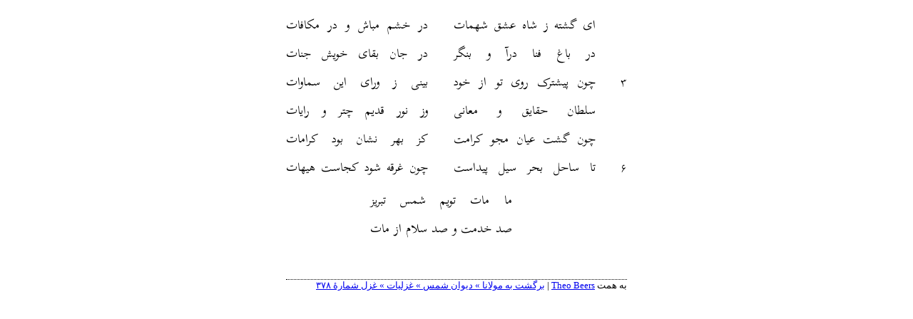

--- FILE ---
content_type: text/html; charset=utf-8
request_url: https://ganjoor.net/t6e?p=3002
body_size: 6582
content:

<!DOCTYPE html>
<html lang="fa-IR" dir="rtl">
<head>
    <meta charset="utf-8" />
    <meta name="robots" content="noindex, nofollow" />
        <title>مولانا &#xBB; دیوان شمس &#xBB; غزلیات &#xBB; غزل شمارهٔ ۳۷۸ - نمای تراز شده</title>
    <style>
        code {
            white-space: pre-wrap;
        }

        span.smallcaps {
            font-variant: small-caps;
        }

        span.underline {
            text-decoration: underline;
        }

        div.column {
            display: inline-block;
            vertical-align: top;
            width: 50%;
        }
    </style>
    <link rel="preconnect" href="https://fonts.gstatic.com" />
    <link href="https://fonts.googleapis.com/css2?family=Scheherazade&display=swap" rel="stylesheet" />
    <link href="/css/t6e.css" rel="stylesheet" type="text/css" />
</head>
<body>
        <header id="title-block-header">
            <h1 class="title"><a href="/moulavi/shams/ghazalsh/sh378">مولانا &#xBB; دیوان شمس &#xBB; غزلیات &#xBB; غزل شمارهٔ ۳۷۸</a></h1>
        </header>
<div class="b" id="bn1"><div class="m1"><p>ای گشته ز شاه عشق شهمات</p></div>
<div class="m2"><p>در خشم مباش و در مکافات</p></div></div>
<div class="b" id="bn2"><div class="m1"><p>در باغ فنا درآ و بنگر</p></div>
<div class="m2"><p>در جان بقای خویش جنات</p></div></div>
<div class="b" id="bn3"><div class="m1"><p>چون پیشترک روی تو از خود</p></div>
<div class="m2"><p>بینی ز ورای این سماوات</p></div></div>
<div class="b" id="bn4"><div class="m1"><p>سلطان حقایق و معانی</p></div>
<div class="m2"><p>وز نور قدیم چتر و رایات</p></div></div>
<div class="b" id="bn5"><div class="m1"><p>چون گشت عیان مجو کرامت</p></div>
<div class="m2"><p>کز بهر نشان بود کرامات</p></div></div>
<div class="b" id="bn6"><div class="m1"><p>تا ساحل بحر سیل پیداست</p></div>
<div class="m2"><p>چون غرقه شود کجاست هیهات</p></div></div>
<div class="b" id="bn7"><div class="m1"><p>ما مات تویم شمس تبریز</p></div>
<div class="m2"><p>صد خدمت و صد سلام از مات</p></div></div>        <script>
            function fixup() {
              //
              // LINE NUMBER & SEPARATOR DIVS
              //

              // Select all first hemistichs
              const firstHems = document.querySelectorAll("div.m1");

              for (let i = 0; i < firstHems.length; i++) {
                // Add a div for line number before each first hemistich
                firstHems[i].insertAdjacentHTML(
                  "beforebegin",
                  '<div class="line-number"></div>'
                );

                // Add a div for separator after each first hemistich
                firstHems[i].insertAdjacentHTML(
                  "afterend",
                  '<div class="separator"></div>'
                );
              }

              //
              // FINAL LINE
              //

              // Select all whole lines
              const lines = document.querySelectorAll("div.b");

              // Select final line
              const finalLine = lines[lines.length - 1];

              // Apply special class to final line
              finalLine.classList.remove("b");
              finalLine.classList.add("final-line");

              //
              // ADD LINE NUMBERS
              //

              // Select all line number divs
              const lineNumbers = document.querySelectorAll("div.line-number");

              // Final line should never be numbered, so we stop iteration early
              for (let i = 0; i < lineNumbers.length - 1; i++) {
                // The actual line number, 1-indexed
                const count = i + 1;

                // If divisible by three, insert number
                if (count % 3 === 0) {
                  // Number is also localized for Persian
                  lineNumbers[i].innerHTML = `<p>${count.toLocaleString("fa-IR")}</p>`;
                }
              }

              //
              // HEMISTICH WIDTH
              //

              // I picked up this function from SO. It's supposed to use a canvas to
              // calculate the width of some text. We provide a string of text and the
              // desired font properties.
              function getTextWidth(text, font) {
                const canvas =
                  getTextWidth.canvas ||
                  (getTextWidth.canvas = document.createElement("canvas"));
                const context = canvas.getContext("2d");
                context.font = font;
                const metrics = context.measureText(text);
                return metrics.width;
              }

              // Select all p tags. This is an easy way of getting all hemistichs.
              const allHems = document.querySelectorAll("p");

              // Set up variable to hold max computed text width
              let maxWidth = 0;

              // Iterate over hemistichs, calculating width of each
              for (let i = 0; i < allHems.length; i++) {
                const testText = allHems[i].innerText;
                const hemWidth = getTextWidth(testText, "x-large Scheherazade");

                // If this hemistich's width is a new maximum, update
                if (hemWidth > maxWidth) {
                  maxWidth = hemWidth;
                }
              }

              // Make sure we got an actual max width before doing anything else
              if (maxWidth !== 0) {
                // Round up maxWidth, and make it into a string with a px value for CSS
                const pixelWidth = Math.ceil(maxWidth) + "px";

                // Finally, update CSS custom property
                document.documentElement.style.setProperty(
                  "--hemistich-width",
                  pixelWidth
                );
              }
            }

            window.onload = (event) => {
              fixup();
            };
        </script>
        <div id="t6e-footer">
            به همت <a href="https://www.theobeers.com/about">Theo Beers</a> | <a href="/moulavi/shams/ghazalsh/sh378">برگشت به مولانا &#xBB; دیوان شمس &#xBB; غزلیات &#xBB; غزل شمارهٔ ۳۷۸</a>
        </div>
</body>
</html>
